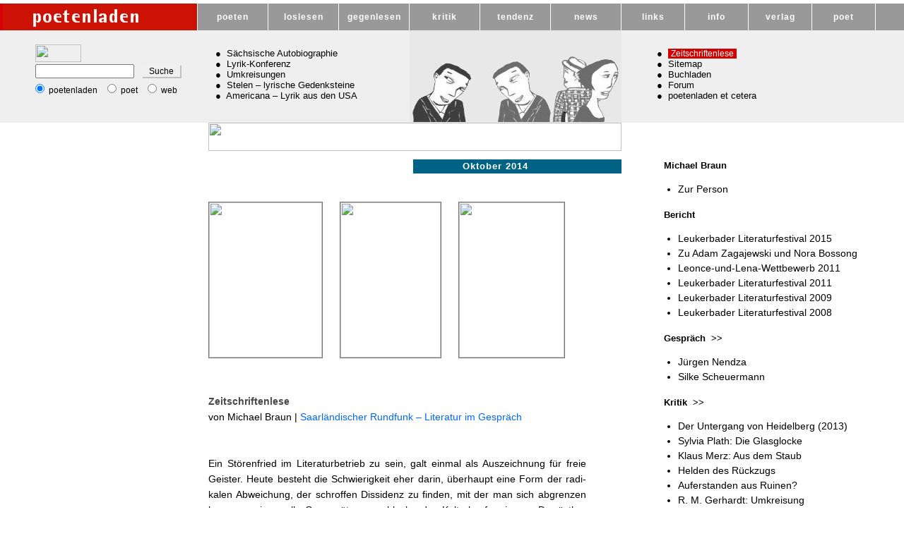

--- FILE ---
content_type: text/html; charset=UTF-8
request_url: https://poetenladen.de/michael-braun-zeitschriftenlese-oktober14.htm
body_size: 11302
content:
<!DOCTYPE HTML PUBLIC "-//W3C//DTD HTML 4.01 Transitional//EN">
<html lang="de">
<head>
<title>Michael Braun | Zeitschriftenlese | Oktober 2014</title>
<meta http-equiv="content-type" content="text/html; charset=iso-8859-1">
<meta http-equiv="content-language" content="de">
<meta name="robots" content="index,follow">
<meta http-equiv="Content-Style-Type" content="text/css">
<meta name="keywords" content="Michael Braun, Volltext, Akzente, Offenes Feld, Sinn und Form, karawa.net">
<meta name="description" content="Zeitschriftenlese von Michael Braun im Poetenladen. Ausgabe Oktober 2014.">
<script language="javascript" type="text/javascript" src="css/druck2014.js">
</script>

<link rel="stylesheet" href="css/print.css" type="text/css" media="print">
<link rel="stylesheet" type="text/css" href="css500/001.css">
<link rel="stylesheet" type="text/css" href="css500/poeten.css">

<style type="text/css">
<!--
#zeitschriftenlese {background-color:#D40000;color:white;padding-right:4px;padding-left:4px;font-size:12px;}
#oktober14     {color:#D20000}

 div.big b {font-size:14px;color:#494949}

.autoren    {text-align:justify;
    hyphens:auto;
    -webkit-hyphens:auto;
    -moz-hyphens:auto;
    -ms-hyphens:auto;       }


-->
</style>
</head>
<body>
<!--INC:"linieoben.inc","30.04.2011 19:03:22"-->
<table cellspacing="0" cellpadding="0" border="0" style="background-color:#ffffff;" width="100%" class="druckoff">
<tr valign="top">
<td height="5">
<div style="width:1244px;"><img src="bilder/pixel.gif" width="1244" height="5" border="0" alt=""></div>
</td>
</tr>
</table>

<!--/INC:"linieoben.inc"-->
<!--TOPMENUE  -->
<!--   ****************************************************** -->
<!--INC:"topmenue.inc","30.01.2011 11:28:18"-->
<table cellspacing="0" cellpadding="0" border="0" width="100%" class="tablemenu">
<tr valign="middle">
<td class="menutda"><a href="index.html" class="banner" title="poetenladen">&nbsp;</a></td>
<td width="1" class="strich"><img src="bilder/pixel.gif" width="1" height="1" border="0" alt=""></td>
<td class="menutd"><a href="poeten.html" id="poeten" title="Autoren im poetenladen" class="menu">poeten</a></td>
<td width="1" class="strich"><img src="bilder/pixel.gif" width="1" height="1" border="0" alt=""></td>
<td class="menutd"><a href="loslesen.html" id="loslesen" title="LOSLESEN | Pr&auml;sentation, Gespr&auml;che" class="menu">loslesen</a></td>
<td width="1" class="strich"><img src="bilder/pixel.gif" width="1" height="1" border="0" alt=""></td>
<td class="menutd"><a href="gegenlesen.html" id="gegenlesen" title="GEGENLESEN | Essay, Kritik" class="menu">gegenlesen</a></td>
<td width="1" class="strich"><img src="bilder/pixel.gif" width="1" height="1" border="0" alt=""></td>
<td class="menutd"><a href="kritik.html" id="kritik" title="Rezensionen im Poetenladen | Romane, Lyrik, Prosa" class="menu">kritik</a></td>
<td width="1" class="strich"><img src="bilder/pixel.gif" width="1" height="1" border="0" alt=""></td>
<td class="menutd"><a href="tendenz.html" id="tendenz" title="TENDENZ | neue Lyrik, neue Prosa, Aspekte, Galerie" class="menu">tendenz</a></td>
<td width="1" class="strich"><img src="bilder/pixel.gif" width="1" height="1" border="0" alt=""></td>
<td class="menutd"><a href="poetische-news.html" id="news" class="menu" title="News | Neues aus der Welt der Literatur">news</a></td>
<td width="1" class="strich"><img src="bilder/pixel.gif" width="1" height="1" border="0" alt=""></td>
<td class="menutdb"><a href="litlinks1.html" id="links" title="LINKS | Verweise zu interessanten Literaturseiten" class="menub">links</a></td>
<td width="1" class="strich"><img src="bilder/pixel.gif" width="1" height="1" border="0" alt=""></td>
<td class="menutdb"><a href="info.html" id="info" title="INFO | Impressum, FAQ, Suche" class="menub">info</a></td>
<td width="1" class="strich"><img src="bilder/pixel.gif" width="1" height="1" border="0" alt=""></td>
<td class="menutdb"><a href="http://www.poetenladen-der-verlag.de" id="verlag" title="Externer Link zum Verlag poetenladen" class="menub">verlag</a></td>
<td width="1" class="strich"><img src="bilder/pixel.gif" width="1" height="1" border="0" alt=""></td>
<td class="menutdb"><a href="http://www.poet-magazin.de/" id="poet" title="poet | Zur Literaturzeitschrift poet" class="menub">poet</a></td>
<td width="1" class="strich"><img src="bilder/pixel.gif" width="1" height="1" border="0" alt=""></td>
<td>&nbsp;</td>
</tr>
</table>

<!--/INC:"topmenue.inc"-->
<!-- *********** -->
<!--              Header                                               -->
<!-- ***************** -->
<table cellspacing="0" cellpadding="0" border="0" width="100%" height="130" class="tabweiss">
<tr valign="top"><!--INC:"headergoogle2.inc","06.05.2011 15:54:54"-->
<td width="280" height="130" style="background-color:#efefef;background-image:url(buchtitel/punkte-grau.jpg)">
<div style="width:280px;">
<form method="get" action="https://www.google.de/search" style="font-size:12px;margin-left:50px;margin-top:20px">
<p style="background-color:#efefef;background-image:url(buchtitel/punkte-grau.jpg);width:170px; margin-top:0px; margin-bottom:0px"><img src="buchtitel/gggklein-tr.gif" width="65" height="25" border="0" alt=""></p>

<input type="text" name="q" size="14" maxlength="140" value="" style="font-size:12px;width:140px;">&nbsp;&nbsp;&nbsp; <input type="submit" name="btnG" value="Suche" style="font-size:12px;background:#F0F0F0;width:55px;margin-top:5px;border-top:0px solid #C0C0C0; border-bottom: 2px solid #C0C0C0; border-right: 2px solid #C0C0C0; border-left: 0px solid #000000;cursor:pointer" title="Suchen"><a href="http://undefiniert" style="text-decoration:none">&nbsp;</a> <input type="hidden" name="domains" value="http://www.poetenladen.de"> <input type="hidden" name="ie" value="ISO-8859-1"> <input type="hidden" name="oe" value="UTF-8">

<p style="margin-top:5px; margin-bottom:0px;margin-left:-5px"><input type="radio" name="sitesearch" value="http://www.poetenladen.de" title="Suche im poetenladen" checked>&nbsp;poetenladen&nbsp;&nbsp; <input type="radio" name="sitesearch" value="http://www.poet-magazin.de" title="Suche beim poet-Magazin">&nbsp;poet&nbsp;&nbsp; <input type="radio" name="sitesearch" value="" title="Suche im ganzen Internet">&nbsp;web</p>
</form>
</div>
</td>
<!--/INC:"headergoogle2.inc"-->
<!--INC:"header2.inc","30.10.2010 16:49:52"-->
<td width="300" style="background-image:url(buchtitel/punkte-grau.jpg)">
<div style="margin-top:25px;margin-left:25px">
<p style="margin-top:6px; margin-bottom:0px;width:275px">&#9679;&nbsp;&nbsp;<a href="zwerenz-gerhard-saechsische-anthologie.htm" class="schwarztop" id="saechs">S&auml;chsische Autobiographie<span style="font-size:12px;width:120px">Eine Serie von<br>
Gerhard Zwerenz</span></a></p>

<p style="margin-top:0px; margin-bottom:0px">&#9679;&nbsp;&nbsp;<a href="lyrik-diskurs.htm" class="schwarztop" id="lyrik">Lyrik-Konferenz<span style="font-size:12px;width:145px">Dieter M. Gr&auml;f und<br>
 Alessandro&nbsp;De&nbsp;Francesco</span></a></p>

<p style="margin-top:0px; margin-bottom:0px">&#9679;&nbsp;&nbsp;<a href="umkreisungen/juergen-brocan-vorsaetze.htm" class="schwarztop" id="umkreisungen">Umkreisungen<span style="font-size:12px;width:118px">Jan&nbsp;Kuhlbrodt&nbsp;und<br>
 J&uuml;rgen&nbsp;Br&ocirc;can&nbsp;(Hg.)</span></a></p>

<p style="margin-top:0px; margin-bottom:0px">&#9679;&nbsp;&nbsp;<a href="stelen/inger-christensen.htm" class="schwarztop" id="stelen">Stelen &ndash; lyrische Gedenksteine<span style="font-size:12px; width:100px">Herausgegeben<br>
von&nbsp;Hans&nbsp;Thill</span></a></p>

<p style="margin-top:0px; margin-bottom:0px">&#9679;&nbsp;&nbsp;<a href="americana/americana-einleitung.htm" class="schwarztop" id="america">Americana &ndash; Lyrik aus den USA<span style="font-size:12px;width:154px">Hrsg. von Annette K&uuml;hn<br>
 &amp; Christian Lux</span></a></p>
</div>
</td>
<!--/INC:"header2.inc"-->
<td width="300" height="130" id="slidesoloautorgrau3"><img src="bilder/_pixel.gif" width="300" height="1" border="0" alt=""></td>
<!--INC:"header4-allge.inc","30.10.2010 20:39:00"-->
<td width="360" style="background-color:#efefef;background-image:url(buchtitel/punkte-grau.jpg)">
<div style="margin-top:25px;margin-left:50px">
<p style="margin-top:6px; margin-bottom:0px;width:310px">&#9679;&nbsp;&nbsp;<a href="gegenlesen.html#zl" class="schwarztop" id="zeitschriftenlese">Zeitschriftenlese<span style="font-size:12px;width:140px">Michael Braun und Michael Buselmeier</span></a></p>

<p style="margin-top:0px; margin-bottom:0px">&#9679;&nbsp;&nbsp;<a href="http://www.poetenladen.de/sidemap.htm" class="schwarztop" id="sitemap">Sitemap<span style="font-size:12px; width:120px">&Uuml;berblick &uuml;ber<br>
alle Seiten</span></a></p>

<p style="margin-top:0px; margin-bottom:0px">&#9679;&nbsp;&nbsp;<a href="http://www.poetenladen-der-verlag.de/shop/" class="schwarztop">Buchladen<span style="font-size:12px;width:145px">poetenladen B&uuml;cher<br>
Magazin poet ordern</span></a></p>

<p style="margin-top:0px; margin-bottom:0px">&#9679;&nbsp;&nbsp;<a href="http://www.poetenladen-der-verlag.de/wordpress/" class="schwarztop" id="forum">Forum<span style="font-size:12px;width:118px">Forum</span></a></p>

<p style="margin-top:0px; margin-bottom:0px">&#9679;&nbsp;&nbsp;<a href="http://www.goethe.de/kue/lit/dos/uav/pov/de6288179.htm" class="schwarztop" target="_blank" style="background-color:#efefef;">poetenladen et cetera<span style="font-size:12px;width:154px">Beitrag in der Presse (wechselnd)</span></a></p>
</div>
</td>
<!--/INC:"header4-allge.inc"-->
<!--headerrechterrand -->
<td style="background-image:url(buchtitel/punkte-mittelgrau.jpg)">&nbsp;</td>
<!--/headerrechterrand -->
</tr>
</table>

<!--/HEADER  -->
<!--header untere LINIE  -->
<table id="headerunterrandweg" cellspacing="0" cellpadding="0" border="0" width="100%" height="1">
<tr valign="top">
<td>
<div style="width:1244px;"><img src="bilder/pixel.gif" width="1244" height="1" border="0" alt=""></div>
</td>
</tr>
</table>

<!--header untere LINIE ENDE  -->
<!--BODY-->
<table cellspacing="0" cellpadding="0" border="0">
<tr valign="top">
<td><!--Body MAIN -->
<!--Body MAIN -->
<table cellspacing="0" cellpadding="0" border="0" width="880" height="600">
<tr valign="top">
<td width="50" style="background-color:#ffffff;background-image:url(buchtitel/punkte-grau.jpg)" id="druckoff002">
<div><img src="bilder/pixel.gif" width="50" height="1" border="0" alt=""></div>
</td>
<td width="800" class="autoren">
<table cellspacing="0" cellpadding="0" border="0">
<tr valign="top"><!--FOTOSEITE GRAU-->
<td width="150" style="margin-top:0px;background-image:url(buchtitel/punkte-grau.jpg)" class="foto" id="druckoff004">
<div><img src="bilder/_pixel.gif" width="150" height="1" border="0" alt=""></div>
</td>
<!--FOTOSEITE-->
<td width="85" style="margin-top:0px;" class="foto" id="druckoff005">
<div><img src="bilder/_pixel.gif" width="85" height="1" border="0" alt=""></div>
</td>
<td width="10" class="druckoff">
<div><img src="bilder/_pixel.gif" width="10" height="1" border="0" alt=""></div>
</td>
<!--AUTORENSEITE-->
<td class="autoren" width="585"><!--WEISSER ABSTAND ZUM BODY LINKS -->
<div style="width:585px;height:40px;"><img src="bilder/pixel.gif" width="585" height="40" border="0" alt=""></div>

<!--/WEISSER ABSTAND ZUM BODY   -->
<!--start-->
<div id="printcontainer">
<div id="anundaus2" style="font-size:14px; margin-bottom:30px"><a href="http://www.poetenladen.de">Poetenladen</a> &nbsp;&nbsp;|&nbsp;&nbsp; <a href='#' onclick="javascript:window.print();returnfalse">Drucken &nbsp;&nbsp;<img src="linkbilder/druckicon-blau.gif" width="16" height="13" border="0" alt="Drucken"></a></div>

<div style="margin-left:290px; text-align:left; background:#006385; color:#fff;font-size:13px; line-height: 20px; margin-top:12px; letter-spacing:1px;padding-left:70px"><b>Oktober 2014</b></div>

<table cellspacing="0" cellpadding="0" border="0" style="background:white; font-size:0px; margin-top:40px; margin-left:0px; white-space:nowrap" nowrap width="515">
<tr align="left" valign="middle">
<td style="background:#ffffff"><img src="bilder/zl/102014/volltext220.jpg" width="160" height="220" border="0" alt="0" style="border: 1px solid #747474"></td>
<td width="15" style="background:#ffffff">&nbsp;</td>
<td style="background:#ffffff"><img src="bilder/zl/102014/akzente200-220.jpg" width="142" height="220" border="0" alt="" style="border: 1px solid #747474"></td>
<td width="15" style="background:#ffffff">&nbsp;</td>
<td style="background:#ffffff"><img src="bilder/zl/102014/sinn-220.jpg" width="149" height="220" border="0" alt="" style="border: 1px solid #747474"></td>
<td>&nbsp;</td>
</tr>
</table>

<div style="margin-top:50px; line-height:22px; width:535px" align="justify" class="big">
<div style="font-size:14px;"><b>Zeitschriftenlese</b><span id="anundaus" style="font-size:14px">&nbsp;&nbsp;&ndash;&nbsp;&nbsp;<b>Oktober 2014</b></span><br>
<span style="font-size:14px">von Michael Braun | <a style="text-decoration:none;color:#0066ff" href="http://www.sr-online.de/sronline/sr2/sendungen_a-z/literatur_im_gespraech/index.html" target="_blank" class="aus">Saarl&auml;ndischer Rundfunk &ndash; Literatur im Gespr&auml;ch</a></span></div>

<br>
<br>
 Ein St&ouml;renfried im Literatur&shy;betrieb zu sein, galt einmal als Auszeichnung f&uuml;r freie Geister. Heute besteht die Schwierig&shy;keit eher darin, &uuml;berhaupt eine Form der radi&shy;kalen Abwei&shy;chung, der schroffen Dissidenz zu finden, mit der man sich ab&shy;grenzen kann von einem alle Gegen&shy;s&auml;tze ver&shy;schluckenden Kultur&shy;konformismus. Der &auml;sthe&shy;tische An&shy;griff auf die Bastionen einer den&shy;kfaulen lite&shy;rarischen Konven&shy;tion f&auml;llt heute meis&shy;tens aus, da sich keine Kontra&shy;henten finden, die zum ener&shy;gischen Wider&shy;spruch und zu einer substan&shy;tiellen De&shy;batte bereit w&auml;ren. Ein gro&szlig;es Wohlgefallen, das sich als kultu&shy;relle Libe&shy;rali&shy;t&auml;t miss&shy;versteht, deckt alle Wider&shy;spr&uuml;che und Fronten&shy;bildungen im Lite&shy;ratur&shy;betrieb zu.<br>
<span style="margin-left:20px;line-height:20px">&nbsp;</span> Einer der letzten eigen&shy;sinnigen K&ouml;pfe, die mit bewunderns&shy;werter Hart&shy;n&auml;ckig&shy;keit scharfen Widerspruch zum neuesten &auml;sthetischen Flachsinn anmelden, ist der Schwei&shy;zer Dichter, &Uuml;ber&shy;setzer und Essayist Felix Philipp Ingold. Die Wiener Lite&shy;ratur&shy;zeitung <b>&bdquo;Voll&shy;text&ldquo;</b> ist seit einiger Zeit zum St&uuml;tz&shy;punkt f&uuml;r &auml;sthe&shy;tische Dissi&shy;denten wie Ingold oder Andreas Maier gewor&shy;den, deren es&shy;sayis&shy;tische Ein&shy;las&shy;sungen und Kolumnen die Selbst&shy;gef&auml;l&shy;lig&shy;keiten des Literatur&shy;betriebs auf poin&shy;tierte Weise blo&szlig;&shy;legen. Seit 12 Jahren hat der Pu&shy;blizist Thomas Keul, der ur&shy;spr&uuml;ng&shy;lich zu den fr&uuml;hen Pionieren des Online-Publizie&shy;rens z&auml;hlte, seine Literatur&shy;zeitung zu einem sehr diskus&shy;sions&shy;freu&shy;digen Perio&shy;dikum aus&shy;gebaut. In der j&uuml;ngsten Ausgabe von &bdquo;Voll&shy;text&ldquo;, der Nummer 3/2014, nutzt Felix Philipp Ingold die Gele&shy;gen&shy;heit, ein paar grund&shy;s&auml;tz&shy;liche Anmer&shy;kungen zum &bdquo;aktuel&shy;len Status&ldquo; und zum Substanz&shy;verlust der neuesten Lite&shy;ratur und Lite&shy;ratur&shy;kritik auf&shy;zu&shy;schreiben. Im Zentrum seiner Polemik stehen die sub&shy;stanz&shy;armen Auf&shy;tritte der Jury des Inge&shy;borg Bach&shy;mann-<wbr>Wett&shy;bewerbs in Klagen&shy;furt. Ingold beklagt an den Klagen&shy;furter Darbie&shy;tungen der Autoren wie der Jury eine ungute Fokus&shy;sierung auf Schwund&shy;formen eines un&shy;re&shy;flek&shy;tierten &bdquo;Realis&shy;mus&ldquo;, eine Ver&shy;st&auml;ndi&shy;gung auf &bdquo;kon&shy;sens&shy;f&auml;hige Belle&shy;tristen&ldquo;, die allen Er&shy;rungen&shy;schaften der lite&shy;rarischen Avant&shy;garde abge&shy;schworen haben. &bdquo;Lite&shy;ratur und Kritik&ldquo;, so Ingold, &bdquo;sind heute in einen Pakt ver&shy;strickt, der wohl die Trend&shy;bildung f&ouml;rdert, nicht aber der Qua&shy;lit&auml;ts&shy;siche&shy;rung dient und schon gar nicht der Durch&shy;setzung ris&shy;kanter, zumindest poten&shy;ziell innovativer Schreib&shy;weisen.&ldquo; In seinem gerade erschie&shy;nenen Auf&shy;zeich&shy;nungs&shy;buch &bdquo;Leben &amp; Werk&ldquo;, einem Journal von &uuml;ber 1000 Seiten, hat Ingold sein Bekennt&shy;nis zu ris&shy;kanten Schreib&shy;weisen aus&shy;f&uuml;hrlicher er&shy;l&auml;utert. Denn Ingold hat seit je ein Faible f&uuml;r den Herme&shy;tismus, f&uuml;r das radikal sprach&shy;bezogene, seine eigene Klang&shy;gestalt und Seman&shy;tik reflek&shy;tierende Gedicht, das sich dem vor&shy;schnellen Ver&shy;st&auml;nd&shy;nis entzieht und die naive Mitteilungs&shy;freude kollo&shy;quialer Poesie sabo&shy;tiert. So verwundert es auch nicht, dass er f&uuml;r das Diktum des eins&shy;tigen Dichter&shy;f&uuml;rsten St&eacute;phane Mallarm&eacute;, es sei eine &bdquo;Schande&ldquo; f&uuml;r den Dichter, &bdquo;ver&shy;standen&ldquo; zu werden, viel Verst&auml;ndnis aufbringt.<br>
 <span style="margin-left:20px;line-height:20px">&nbsp;</span> Schaut man auf die l&auml;cherlichen Scharm&uuml;tzel, die in diesen Tagen um die Klagenfurter Jury zelebriert werden, ist man geneigt, Ingolds Diagnose zuzu&shy;stimmen. Als neuester Skandal wird der R&uuml;cktritt der Kriti&shy;kerin Daniela Strigl aus der Bach&shy;mann-<wbr>Jury ausge&shy;rufen. Besieht man sich die Hinter&shy;gr&uuml;nde der Aff&auml;re, die durch das grobe Verhalten der &ouml;ster&shy;reichi&shy;schen Fernseh-<wbr>Verant&shy;wort&shy;lichen zustande kam, aber auch von einem starken Mimosentum der betrof&shy;fenen Juroren befeuert wird, entdeckt man nirgendwo lite&shy;rarische Argumente, sondern nur mediale Macht&shy;spiele.<br>
 <span style="margin-left:20px;line-height:20px">&nbsp;</span> Es gibt indes zum Gl&uuml;ck auch literarische Ph&auml;nomene, die Ingolds generellem Verdikt gegen das angeblich auch in der aktuellen Lyrik grassierende Biedermeier widersprechen. Man muss sich dazu nur mit den neuesten Ausgaben der Literatur&shy;zeit&shy;schriften <b>&bdquo;Akzente&ldquo;</b> und <b>&bdquo;Sinn und Form&ldquo;</b> besch&auml;ftigen &ndash; und dazu auch das erst k&uuml;rzlich begr&uuml;n&shy;dete Magazin <b>&bdquo;Offenes Feld&ldquo;</b> zur Kenntnis nehmen. In der aktuel&shy;len Oktober-Nummer der &bdquo;Akzente&ldquo; hat Michael Kr&uuml;ger ein reines Lyrik-Heft zusammen&shy;gestellt, das zahlreiche sch&ouml;ne Ent&shy;deckungen erm&ouml;g&shy;licht. In seiner Dank&shy;rede zum Erich Fried-<wbr>Preis beschreibt hier der Dichter Nico Bleutge seine Techniken der poe&shy;tischen Kon&shy;zen&shy;tration, die doch vieles seiner Aus&shy;einander&shy;setzung mit dem schwe&shy;dischen Dichter Gunnar Ekel&ouml;f ver&shy;danken. Bleutge ver&shy;weist auf Ekel&ouml;fs Diktum von der Strahlung des Ge&shy;dichts, von den poeti&shy;schen Kraft&shy;linien, die sich gegen&shy;seitig an&shy;ziehen und absto&szlig;en. So h&auml;nge alles ab von der &bdquo;F&auml;hig&shy;keit des Dichters, die W&ouml;rter und Be&shy;deu&shy;tungen in ein solches Rei&shy;bungs- und Nuan&shy;cierungs&shy;ver&shy;h&auml;lt&shy;nis zu&shy;ein&shy;ander zu setzen&ldquo;, dass letztlich &bdquo;eine Art von magne&shy;tischem Gewebe aus unsicht&shy;baren F&auml;den&ldquo; entsteht. In seinen hier abge&shy;druckten Gedichten hat Bleutge diese Metapher des Gewebes in ein Bild poetischer Sym&shy;biose des lyrischen Subjekts mit dem Natur&shy;stoff trans&shy;for&shy;miert: &bdquo;denk wie muskeln und kalk, zelle um zelle / baute sich an, traum von geweben, h&auml;u&shy;ten, wo du hinein- /gehst, siehst du nicht mehr hinaus, als w&auml;re alles mit allem / verbunden&nbsp;...&ldquo; Unter den Autorinnen und Autoren des &bdquo;Akzente&ldquo;-Heftes sind auch die Ameri&shy;kaner George Calvin Waldrep und John Gallaher hervor&shy;zuheben, deren lyrische &bdquo;Optionen auf das Sch&ouml;ne wie auf das Schlimme&ldquo; der Dichter Ron Winkler hervor&shy;ragend &uuml;ber&shy;setzt hat. Hinzu kommt die Ent&shy;deckung der hier&shy;zulande g&auml;nzlich unbe&shy;kannten Lyrikerin Jen Hadfield, einer Poetin von den Shetland-Inseln, die Jan Wilm erstmals ins Deutsche &uuml;ber&shy;tragen hat. Wie bei aller gro&szlig;en Lyrik l&auml;sst Hadfield aus etwas Winzigem &ndash; einer Napf&shy;schnecke, einem Igel oder einer Qualle &ndash; etwas Trans&shy;zen&shy;dentes entstehen, n&auml;mlich das Ge&shy;heimnis unserer Exis&shy;tenz.<br>
 <span style="margin-left:20px;line-height:20px">&nbsp;</span> Von den Shetland-Inseln noch weiter in den Norden f&uuml;hren uns die Beitr&auml;ge der neuen inter&shy;nationa&shy;len Literatur&shy;zeit&shy;schrift &bdquo;<b>Offenes Feld</b>&ldquo;, die von dem Dichter und &Uuml;be&shy;rsetzer J&uuml;rgen Br&ocirc;can und dem Filmemacher Frank Wierke heraus&shy;gegeben wird. Die zweite Ausgabe von &bdquo;Offenes Feld&ldquo; er&ouml;ffnen Gedichte des Herme&shy;tikers Manfred Peter Hein, der seit 1958 in Finn&shy;land lebt und seine Poetik der &bdquo;Schatten&shy;rede&ldquo; immer weiter verfeinert hat. &bdquo;Der Eremit am / Rand der wach&shy;senden W&uuml;ste / vor sich hin sprechend &ndash; &ldquo;: Diese Figur aus dem Gedicht &bdquo;Schatten&shy;ri&szlig;&ldquo; darf man als Selbst&shy;portr&auml;t des Dichters Hein lesen. Auf Heins Texte folgt in der Zeitschrift ein Auszug aus einer Novelle des Schrifts&shy;tellers Ulrich Schacht, der seine Prota&shy;gonisten auf ein einsames Eiland der F&auml;r&ouml;er Inseln f&uuml;hrt, ein Ort am Rande der Welt. Von Ulrich Koch sind neue Gedichte zu lesen: Beobach&shy;tungen eines hell&shy;wachen Me&shy;lancho&shy;likers, der vor allem beim Ephe&shy;meren, Fl&uuml;ch&shy;tigen unserer Alltags&shy;rou&shy;tinen ansetzt und dort den Riss in der Welt entdeckt. Im &Uuml;brigen zeigt der starke Auftritt des neuen Magazins, dass f&uuml;r die Lebens&shy;f&auml;higkeit einer Literatur&shy;zeit&shy;schrift nicht unbe&shy;dingt ein starker Verlag im Hinter&shy;grund stehen muss. Das Fundament f&uuml;r dieses &bdquo;Offene Feld&ldquo; bildet n&auml;mlich ein Verbund von K&uuml;nst&shy;lern aus allen Berei&shy;chen der Kultur, die eine gro&szlig;e Lei&shy;den&shy;schaft f&uuml;r die Poesie ver&shy;bindet.<br>
<span style="margin-left:20px;line-height:20px">&nbsp;</span> F&uuml;r Bewunderer des experimentel&shy;len Schreibens, wie es von Felix Philipp Ingold pro&shy;klamiert wird, enth&auml;lt die aktuelle Sep&shy;tember&nbsp;/ Oktober-<wbr>Aus&shy;gabe der Literatur&shy;zeit&shy;schrift <b>&bdquo;Sinn und Form&ldquo;</b> eine gro&szlig;e &Uuml;ber&shy;raschung. Dort h&auml;lt n&auml;mlich Peter Handke eine Lobrede auf zwei Autoren, die seinem eigenen Schrei&shy;ben sehr fern stehen. Es sind zwei radikal schrift- und sprach&shy;bezo&shy;gene K&uuml;nstler, zwei &bdquo;Helden des Gestaltens&ldquo;, wie sie Handke nennt, zwei Ekstatiker der Schrift. Es geht um den Brief&shy;wechsel zwischen dem Buch&shy;staben&shy;k&uuml;nstler Franz Mon, der seit 65 Jahren eine strenge Kunst der &bdquo;Artiku&shy;lationen&ldquo; betreibt, und dem Sprach&shy;bl&auml;tter-Poeten Carl&shy;friedrich Claus, dem in der DDR iso&shy;lierten Morpho&shy;logen der Schrift, der 1998 in Chem&shy;nitz gestorben ist. Was Handke in diesem faszi&shy;nieren&shy;den Brief&shy;wechsel vorge&shy;funden hat, sind unglaub&shy;lich akribische Erkun&shy;dungen der Sprach&shy;materie, auf deren Grundlage die beiden Dichter&shy;freunde zu fast mysti&shy;schen Erleuch&shy;tungen gelangten. Die Klang- und Schrift-<wbr>Tekto&shy;nik dieser beiden Sprach&shy;k&uuml;nstler wird von Handke als &bdquo;Wunder&ldquo; beschrie&shy;ben, als ein Fall von poetischer &bdquo;Ideal&shy;konkurrenz&ldquo;, die schlie&szlig;&shy;lich &bdquo;Durchblicke&ldquo; in den anderen Zustand erm&ouml;gliche.<br>
 <span style="margin-left:20px;line-height:20px">&nbsp;</span> Das neue &bdquo;Sinn und Form&ldquo;-Heft hat noch einen weiteren auf&shy;regenden Bei&shy;trag zu bieten. Die Lyri&shy;kerin Christine Koschel, eine langj&auml;hrige Freundin Inge&shy;borg Bach&shy;manns und Heraus&shy;geberin ihres Werkes, ver&shy;&ouml;ffentlicht erstmals ihre Tage&shy;buch&shy;auf&shy;zeichnungen, die sie nach dem geheimnis&shy;um&shy;witterten Brand&shy;unfall Bach&shy;manns im Sep&shy;tember 1973 in Rom ange&shy;fer&shy;tigt hatte. Die letzten drei Wochen in Ingeborg Bach&shy;manns Leben sind bis heute ein Anlass zur Le&shy;genden&shy;bil&shy;dung, wurden doch nach ihrem Tod am 6. Oktober 1973 sogar Mordthesen lanciert. Bis heute ist unklar, ob die Dichterin ihre schweren Brand&shy;ver&shy;let&shy;zungen h&auml;tte &uuml;ber&shy;leben k&ouml;nnen, wenn die behan&shy;delnden &Auml;rzte Kenntnis gehabt h&auml;tten von ihrer Ab&shy;h&auml;ngig&shy;keit von einem bestimmten Tran&shy;quilizer, der nach Entzug schwere Krampf&shy;anf&auml;lle ausl&ouml;sen kann, die dann offenbar auch zum Tod der Dich&shy;terin f&uuml;hrten.<br>
 <span style="margin-left:20px;line-height:20px">&nbsp;</span> Christine Koschel rekonstruiert die Vorg&auml;nge so, dass eine Teilschuld am Tod der Dichte&shy;rin einem Schwei&shy;zer Ehe&shy;paar zuge&shy;wiesen wird, das sich auf illegale Weise Zutritt zu Bach&shy;manns Kranken&shy;zimmer ver&shy;schafft hatte. Es bleibt aber offen, wer aus dem Umfeld der Dich&shy;terin daf&uuml;r ver&shy;ant&shy;wort&shy;lich war, dass ihre Abh&auml;n&shy;gig&shy;keit von dem letztlich fatalen Psycho&shy;pharmakon verschwiegen wurde.<br>
<span style="margin-left:20px;line-height:20px">&nbsp;</span> Am Ende noch ein Hinweis auf die wohl gr&ouml;&szlig;te Exzentrikerin der deutschen Lite&shy;ratur&shy;geschichte, die in ihrer F&auml;hig&shy;keit zur absoluten &auml;sthe&shy;tischen Dissidenz selbst die strengen Kriterien Felix Philipp Ingolds erf&uuml;llen d&uuml;rfte. In der neuen Ausgabe des Online-Magazins <a target="_blank" href="http://karawa.net/">www.karawa.net</a> wird die Dadaistin Elsa von Freytag-Loring&shy;hoven por&shy;tr&auml;tiert, die mit ihren &auml;sthe&shy;tischen Grenz&shy;&uuml;ber&shy;schrei&shy;tungen selbst die literarische Avant&shy;garde des expres&shy;sionis&shy;tischen Jahr&shy;zehnts einge&shy;sch&uuml;chtert hat. Irene Gammel be&shy;schreibt die Dada-<wbr>Baroness, die sich gerne mit prunk&shy;voll ra&shy;siertem Kopf als weiblicher B&uuml;rger&shy;schreck expo&shy;nierte, als literarische Zeit&shy;genos&shy;sin des 21. Jahr&shy;hunderts. In ihren oft in wilder Collage-Technik kompo&shy;nierten Gedichten verbin&shy;det Freytag-<wbr>Loring&shy;hoven Blasphemie und Obsz&ouml;&shy;nit&auml;t und mokiert sich ausgiebig &uuml;ber ihre Dichterkollegen. Von 1913 bis 1923 inszenierte sich die fulmi&shy;nante Dada-Baroness in New York, danach ging sie &uuml;ber Berlin nach Paris, wo sie im Dezember 1927 mit 53 Jahren starb. Nebst einigen sprach&shy;ver&shy;r&uuml;ckten Text&shy;pro&shy;ben pr&auml;sen&shy;tiert die auch diesmal wieder &auml;u&szlig;erst lesens&shy;werte karawa.net auch ein lyrisches Selbst&shy;portr&auml;t der Baroness im Volks&shy;lied&shy;ton: &bdquo;Der Hang zur Zote ist mir ein&shy;geboren &ndash; / von meinem Papa hab ich ihn geerbt &ndash; / sein Witz ist roh &ndash; ich bin erkoren &ndash; / witzig zu sein Geschmack v&ouml;llig verderbt. // Ich bin die Blume aus der Saat im Miste / ich bin Erf&uuml;llung &ndash; Kron &ndash; bin Zweck &ndash; / der abertausendj&auml;hrigen Heiratskiste / aus Klugheit &ndash; Dummheit &ndash; Sauberkeit &ndash; Dreck.&ldquo;

<div style="margin-top:60px; margin-bottom:0px; width:200px; border-bottom: solid 1px #000000"><img src="bilder/pixel.gif" width="200" height="1" border="0" alt=""></div>

<p style="font-size:13px; margin-top:25px; line-height:16px;"><a class="aus" title="Zur Zeitschrift" target="_blank" href="http://volltext.net/"><i>Volltext, Nr. 3/2014</i>&nbsp;&nbsp;<img src="bilder/exlink.gif" width="10" height="10" border="0" alt="externer Link"></a><br>
Porzellangasse 1/69, A-1090 Wien. 56 Seiten, 2,90 Euro.<br>
<br>
 <a class="aus" title="Zur Zeitschrift" target="_blank" href="http://www.hanser-literaturverlage.de/verlage/hanser/akzente"><i>Akzente, H. 5/2014</i>&nbsp;&nbsp;<img src="bilder/exlink.gif" width="10" height="10" border="0" alt="externer Link"></a><br>
 Postfach 86 04 20, 81631 M&uuml;nchen, 96 Seiten, 7,90 Euro.<br>
<br>
 <a class="aus" title="Zur Zeitschrift" target="_blank" href="http://www.offenesfeld.de/"><i>Offenes Feld, Heft 2</i>&nbsp;&nbsp;<img src="bilder/exlink.gif" width="10" height="10" border="0" alt="externer Link"></a><br>
116 Seiten, 11,90 Euro.<br>
<br>
 <a class="aus" title="Zur Zeitschrift" target="_blank" href="http://www.sinn-und-form.de/"><i>Sinn und Form, H. 5/2014.</i>&nbsp;&nbsp;<img src="bilder/exlink.gif" width="10" height="10" border="0" alt="externer Link"></a><br>
Redaktion, Postfach 21 02 50, 10502 Berlin. 96 Seiten, 7,90 Euro.<br>
<br>
 <a class="aus" title="Zur Zeitschrift" target="_blank" href="http://www.karawa.net"><i>www.karawa.net, #006</i>&nbsp;&nbsp;<img src="bilder/exlink.gif" width="10" height="10" border="0" alt="externer Link"></a><br>
</p>

<!--end--></div>

<div style="margin-top:50px; margin-bottom:0px; color:#0066ff" id="druckoff008"><a class="aus" href="http://www.poetenladen.de/michael-braun.htm" title="Zur Person">Michael Braun&nbsp;&nbsp;&nbsp;&nbsp;17.10.2014</a>&nbsp;&nbsp;&nbsp;<a class="aus" href="#" onclick="printContainer(document.getElementById('printcontainer').innerHTML); return false">Druckansicht&nbsp;&nbsp;<img src="linkbilder/druckicon-blau.gif" width="16" height="13" border="0" alt="Zur Druckansicht - Schwarzwei&szlig;-Ansicht"></a></div>

<p style="margin-top:40px">&nbsp;</p>
</div>
</td>
</tr>
</table>
</td>
<!--bis 30px-->
<!--<td >&nbsp;</td>   -->
</tr>
</table>
</td>
<!--BODY  RIGHT MENUE  -->
<td width="360" style="background-image:url(buchtitel/punkte-grau.jpg)" class="druckoff"><!--LINKS ABSTAND ZUM BODY-->
<div style="width:360px;height:40px">&nbsp;</div>

<!--/LINKS ABSTAND ZUM BODY  -->
<div style="margin-left:40px; margin-top:10px;" class="linkesm">
<div style="margin-left:20px;"><b>Michael Braun</b></div>

<ul>
<li><a class="liste" href="michael-braun.htm" title="Michael Braun">Zur Person</a></li>
</ul>

<!--berichtmb-->
<div style="margin-left:20px; margin-top:15px"><b>Bericht</b></div>

<ul>
<li><a class="liste" href="michael-braun-leukerbad-literaturfestival-2015.htm" id="leukerbad15" title="Leukerbader Literaturfestival 2015 | Abr&uuml;stung der Idylle">Leukerbader Literaturfestival 2015</a></li>

<li><a class="liste" href="michael-braun-rede-frankfurt.htm" title="'Ich denke daran, Gott zu beweisen'">Zu Adam Zagajewski und Nora Bossong</a></li>

<li><a class="liste" href="michael-braun-leonce-und-lena-preis-11.htm" title="Der 17. Leonce-und-Lena-Wettbewerb in Darmstadt">Leonce-und-Lena-Wettbewerb 2011</a></li>

<li><a class="liste" href="michael-braun-leukerbad-2011.htm" title="Leukerbader Literaturfestival 2011 | Eine kleine Ausgabe von Lourdes">Leukerbader Literaturfestival 2011</a></li>

<li><a class="liste" href="michael-braun-leukerbad-2009.htm" title="Leukerbader Literaturfestival 2009 | Himmelsleitern zur Poesie">Leukerbader Literaturfestival 2009</a></li>

<li><a class="liste" href="michael-braun-leukerbader-literaturfestival.htm" title="Leukerbader Literaturfestival 2008 | Parallelgeschichten und Atemgedichte">Leukerbader Literaturfestival 2008</a></li>
</ul>

<div style="margin-left:20px; margin-top:15px"><a class="liste13" href="loslesen.html" title="Zu den Gespr&auml;chen"><b>Gespr&auml;ch&nbsp;&nbsp;&gt;&gt;</b></a></div>

<ul><!--gmbespr -->
<li><a class="liste" href="michael-braun-juergen-nendza.htm" title="Ein geheimer Sender, der weiterschabt in unserem Ohr" id="gespraech2">J&uuml;rgen Nendza</a></li>

<li><a class="liste" href="michael-braun-silke-scheuermann.htm" title="Keinem f&auml;llt auf, dass die Seele fehlt" id="gespraech1">Silke Scheuermann</a></li>
</ul>

<div style="margin-left:20px; margin-top:15px"><a class="liste13" href="kritik.html" title="Zu den Kritiken - &Uuml;bersicht"><b>Kritik&nbsp;&nbsp;&gt;&gt;</b></a></div>

<ul><!--kritikmb -->
<li><a class="liste" href="michael-braun-untergang-heidelberg.htm" title="Michael Buselmeier: Der Untergang von Heidelberg" id="kritikmb2">Der Untergang von Heidelberg (2013)</a></li>

<li><a class="liste" href="michael-braun-sylvia-plath.htm" title="Sylvia Plath: Die Glasglocke" id="kritikmb1">Sylvia Plath: Die Glasglocke</a></li>

<li><a class="liste" href="michael-braun-klaus-merz.htm" title="Klaus Merz | Aus dem Staub">Klaus Merz: Aus dem Staub</a></li>

<li><a class="liste" href="michael-braun-ulrike-sandig.htm" title="Helden des R&uuml;ckzugs">Helden des R&uuml;ckzugs</a></li>

<li><a class="liste" href="michael-braun-ddr-lyrik.htm" title="Auferstanden aus Ruinen?">Auferstanden aus&nbsp;Ruinen?</a></li>

<li><a class="liste" href="michael-braun-rainer-maria-gerhardt.htm" title="R. M. Gerhardt: Umkreisung (Rezension)">R. M. Gerhardt: Umkreisung</a></li>
</ul>

<div style="margin-left:20px; margin-top:15px"><a class="liste13" href="gegenlesen.html#zl" title="Zu den Zeitschriftenlesen - &Uuml;bersicht"><b>Zeitschriftenlese&nbsp;&nbsp;&gt;&gt;</b></a></div>

<ul><!--mbraunzs-->
<li><a class="liste" href="michael-braun-zeitschriftenlese-februar18.htm" title="Zeitschriftenlese" id="februar18">Februar 2018</a></li>

<li><a class="liste" href="michael-braun-zeitschriftenlese-dezember17.htm" title="Zeitschriftenlese" id="dezember17">Dezember 2017</a></li>

<li><a class="liste" href="michael-braun-zeitschriftenlese-oktober17.htm" title="Zeitschriftenlese" id="oktober17">Oktober 2017</a></li>

<li><a class="liste" href="michael-braun-zeitschriftenlese-august17.htm" title="Zeitschriftenlese" id="august17">August 2017</a></li>

<li><a class="liste" href="michael-braun-zeitschriftenlese-juni17.htm" title="Zeitschriftenlese" id="juni17">Juni 2017</a></li>

<li><a class="liste" href="michael-braun-zeitschriftenlese-april17.htm" title="Zeitschriftenlese" id="april17">April 2017</a></li>

<li><a class="liste" href="michael-braun-zeitschriftenlese-februar17.htm" title="Zeitschriftenlese" id="februar17">Februar 2017</a></li>

<li><a class="liste" href="michael-braun-zeitschriftenlese-dezember16.htm" title="Zeitschriftenlese" id="dezember16">Dezember 2016</a></li>

<li><a class="liste" href="michael-braun-zeitschriftenlese-oktober16.htm" title="Zeitschriftenlese" id="oktober16">Oktober 2016</a></li>

<li><a class="liste" href="michael-braun-zeitschriftenlese-august16.htm" title="Zeitschriftenlese" id="august16">August 2016</a></li>

<li><a class="liste" href="michael-braun-zeitschriftenlese-juni16.htm" title="Zeitschriftenlese" id="juni16">Juni 2016</a></li>

<li><a class="liste" href="michael-braun-zeitschriftenlese-april16.htm" title="Zeitschriftenlese" id="april16">April 2016</a></li>

<li><a class="liste" href="michael-braun-zeitschriftenlese-februar16.htm" title="Zeitschriftenlese" id="februar16">Februar 2016</a></li>

<li><a class="liste" href="michael-braun-zeitschriftenlese-dezember15.htm" title="Zeitschriftenlese" id="dezember15">Dezember 2015</a></li>

<li><a class="liste" href="michael-braun-zeitschriftenlese-oktober15.htm" title="Zeitschriftenlese" id="oktober15">Oktober 2015</a></li>

<li><a class="liste" href="michael-braun-zeitschriftenlese-august15.htm" title="Zeitschriftenlese" id="august15">August 2015</a></li>

<li><a class="liste" href="michael-braun-zeitschriftenlese-juni15.htm" title="Zeitschriftenlese" id="juni15">Juni 2015</a></li>

<li><a class="liste" href="michael-braun-zeitschriftenlese-april15.htm" title="Zeitschriftenlese" id="april15">April 2015</a></li>

<li><a class="liste" href="michael-braun-zeitschriftenlese-februar15.htm" title="Zeitschriftenlese" id="februar15">Februar 2015</a></li>

<li><a class="liste" href="michael-braun-zeitschriftenlese-dezember14.htm" title="Zeitschriftenlese" id="dezember14">Dezember 2014</a></li>

<li><a class="liste" href="michael-braun-zeitschriftenlese-oktober14.htm" title="Zeitschriftenlese" id="oktober14">Oktober 2014</a></li>

<li><a class="liste" href="michael-braun-zeitschriftenlese-august14.htm" title="Zeitschriftenlese" id="august14">August 2014</a></li>

<li><a class="liste" href="michael-braun-zeitschriftenlese-juni14.htm" title="Zeitschriftenlese" id="juni14">Juni 2014</a></li>

<li><a class="liste" href="michael-braun-zeitschriftenlese-april14.htm" title="Zeitschriftenlese" id="april14">April 2014</a></li>

<li><a class="liste" href="michael-braun-zeitschriftenlese-februar14.htm" title="Zeitschriftenlese" id="februar14">Februar 2014</a></li>

<li><a class="liste" href="michael-braun-zeitschriftenlese-dezember13.htm" title="Zeitschriftenlese" id="dezember13">Dezember 2013</a></li>

<li><a class="liste" href="michael-braun-zeitschriftenlese-oktober13.htm" title="Zeitschriftenlese" id="oktober13">Oktober 2013</a></li>

<li><a class="liste" href="michael-braun-zeitschriftenlese-august13.htm" title="Zeitschriftenlese" id="august13">August 2013</a></li>

<li><a class="liste" href="michael-braun-zeitschriftenlese-juni13.htm" title="Zeitschriftenlese" id="juni13">Juni 2013</a></li>

<li><a class="liste" href="michael-braun-zeitschriftenlese-april13.htm" title="Zeitschriftenlese April">April 2013</a></li>

<li><a class="liste" href="michael-braun-zeitschriftenlese-februar13.htm" title="Zeitschriftenlese Februar 2013">Februar 2013</a></li>

<li><a class="liste" href="michael-braun-zeitschriftenlese-dezember12.htm" title="Zeitschriftenlese Dezember 2012">Dezember 2012</a></li>

<li><a class="liste" href="michael-braun-zeitschriftenlese-oktober12.htm" title="Zeitschriftenlese Oktober 2012">Oktober 2012</a></li>

<li><a class="liste" href="michael-braun-zeitschriftenlese-august12.htm" title="Zeitschriftenlese August 2012">August 2012</a></li>

<li><a class="liste" href="michael-braun-zeitschriftenlese-juni12.htm" title="Zeitschriftenlese Juni 2012">Juni 2012</a></li>

<li><a class="liste" href="michael-braun-zeitschriftenlese-april12.htm" title="Zeitschriftenlese April 2012">April 2012</a></li>

<li><a class="liste" href="michael-braun-zeitschriftenlese-februar12.htm" title="Zeitschriftenlese Februar 2012">Februar 2012</a></li>

<li><a class="liste" href="michael-braun-zeitschriftenlese-dezember11.htm" title="Zeitschriftenlese Dezember 2011">Dezember 2011</a></li>

<li><a class="liste" href="michael-braun-zeitschriftenlese-oktober11.htm" title="Zeitschriftenlese Oktober 2011">Oktober 2011</a></li>

<li><a class="liste" href="michael-braun-zeitschriftenlese-august11.htm" title="Zeitschriftenlese August 2011">August 2011</a></li>

<li><a class="liste" href="michael-braun-zeitschriftenlese-juni11.htm" title="Zeitschriftenlese Juni 2011">Juni 2011</a></li>

<li><a class="liste" href="michael-braun-zeitschriftenlese-april11.htm" title="Zeitschriftenlese April 2011">April 2011</a></li>

<li><a class="liste" href="michael-braun-zeitschriftenlese-februar11.htm" title="Zeitschriftenlese Februar 2011">Februar 2011</a></li>

<li><a class="liste" href="michael-braun-zeitschriftenlese-dezember10.htm" title="Zeitschriftenlese Dezember 2010">Dezember 2010</a></li>

<li><a class="liste" href="michael-braun-zeitschriftenlese-oktober10.htm" title="Zeitschriftenlese Oktober 2010">Oktober 2010</a></li>

<li><a class="liste" href="michael-braun-zeitschriftenlese-august10.htm" title="Zeitschriftenlese August 2010">August 2010</a></li>

<li><a class="liste" href="michael-braun-zeitschriftenlese-april10.htm" title="Zeitschriftenlese April 2010">April 2010</a></li>

<li><a class="liste" href="michael-braun-zeitschriftenlese-dezember09.htm" title="Zeitschriftenlese Dezember 2009">Dezember 2009</a></li>

<li><a class="liste" href="michael-braun-zeitschriftenlese-oktober09.htm" title="Zeitschriftenlese Oktober 2009">Oktober 2009</a></li>

<li><a class="liste" href="michael-braun-zeitschriftenlese-august09.htm" title="Zeitschriftenlese August 2009">August 2009</a></li>

<li><a class="liste" href="michael-braun-zeitschriftenlese-juni09.htm" title="Zeitschriftenlese Juni 2009">Juni 2009</a></li>

<li><a class="liste" href="michael-braun-zeitschriftenlese-maerz09.htm" title="Zeitschriftenlese M&auml;rz 2009">M&auml;rz 2009</a></li>

<li><a class="liste" href="michael-braun-zeitschriftenlese-februar09.htm" title="Zeitschriftenlese Februar 2009">Februar 2009</a></li>

<li><a class="liste" href="michael-braun-zeitschriftenlese-dezember08.htm" title="Zeitschriftenlese Dezember 2008">Dezember 2008</a></li>

<li><a class="liste" href="michael-braun-zeitschriftenlese-oktober08.htm" title="Zeitschriftenlese Oktober 2008">Oktober 2008</a></li>

<li><a class="liste" href="michael-braun-zeitschriftenlese-august08.htm" title="Zeitschriftenlese August 2008">August 2008</a></li>

<li><a class="liste" href="michael-braun-zeitschriftenlese-juni08.htm" title="Zeitschriftenlese Juni 2008">Juni 2008</a></li>

<li><a class="liste" href="michael-braun-zeitschriftenlese-april08.htm" title="Zeitschriftenlese April 2008">April 2008</a></li>

<li><a class="liste" href="michael-braun-zeitschriftenlese-februar08.htm" title="Zeitschriftenlese Februar 2008">Februar 2008</a></li>

<li><a class="liste" href="michael-braun-zeitschriftenlese-dezember07.htm" title="Zeitschriftenlese Dezember 2007">Dezember 2007</a></li>

<li><a class="liste" href="michael-braun-zeitschriftenlese-oktober07.htm" title="Zeitschriftenlese Oktober 2007">Oktober 2007</a></li>

<li><a class="liste" href="michael-braun-zeitschriftenlese-august07.htm" title="Zeitschriftenlese August 2007">August 2007</a></li>

<li><a class="liste" href="michael-braun-zeitschriftenlese-juni07.htm" title="Zeitschriftenlese Juni 2007">Juni 2007</a></li>

<li><a class="liste" href="michael-braun-zeitschriftenlese-april07.htm" title="Zeitschriftenlese April 2007">April 2007</a></li>

<li><a class="liste" href="michael-braun-zeitschriftenlese-feb07.htm" title="Zeitschriftenlese Februar 2007">Februar 2007</a></li>

<li><a class="liste" href="michael-braun-zeitschriftenlese-dez06.htm" title="Zeitschriftenlese Dezember 2006">Dezember 2006</a></li>

<li><a class="liste" href="michael-braun-zeitschriftenlese.htm" title="Zeitschriftenlese Oktober 2006">Oktober 2006</a></li>
</ul>

<div style="margin-left:20px; margin-top:15px;"><b>Archiv</b></div>

<ul>
<li><a class="liste" href="michael-braun-zeitschriftenlese-feb06.htm" title="Zeitschriftenlese Februar 2006">Februar 2006</a></li>

<li><a class="liste" href="michael-braun-zeitschriftenlese-okt05.htm" title="Zeitschriftenlese Oktober 2005">Oktober 2005</a></li>

<li><a class="liste" href="michael-braun-zeitschriftenlese-april05.htm" title="Zeitschriftenlese April 2005">April 2005</a></li>

<li><a class="liste" href="michael-braun-zeitschriftenlese-april04.htm" title="Zeitschriftenlese April 2004">April 2004</a></li>

<li><a class="liste" href="michael-braun-zeitschriftenlese-aug03.htm" title="Zeitschriftenlese August 2003">August 2003</a></li>

<li><a class="liste" href="michael-braun-zeitschriftenlese-april03.htm" title="Zeitschriftenlese April 2003">April 2003</a></li>
</ul>

<div style="margin-left:20px; margin-top:15px"><a class="liste13" href="essay.htm" title="Zu den Essays - &Uuml;bersicht"><b>Essay&nbsp;&nbsp;&gt;&gt;</b></a></div>

<ul>
<li><a class="liste" href="michael-braun-jean-krier.htm">Laudatio auf Jean Krier &ndash; Prix Servais</a></li>

<li><a class="liste" href="michael-braun-lyrikkalender.htm" title="Aus meinem Kalenderleben | Drei gro&szlig;e Vergessene: John H&ouml;xter, Georg Friedrich Daumer und Richard Leising">Aus meinem Kalenderleben</a></li>
</ul>

<!-- no_search_start -->
<div style="margin-left:20px; margin-top:25px">&nbsp;</div>

<!-- no_search_stop -->
</div>
</td>
<!--/Body  RIGHT MENUE   style="background-image:url(css500/cover-struktur.jpg)" -->
<!--BODY GANZ RECHTS BACKGROUND -->
<td style="background-color:#ffffff;background-image:url(buchtitel/punkte-mittelgrau.jpg)" width="100%" class="druckoff">&nbsp;</td>
</tr>
</table>

<!--/BODY ENDE-->
<!--INC:"footer.inc","30.04.2011 20:47:12"-->
<table cellspacing="0" cellpadding="0" border="0" class="footer" width="100%" style="background-color:#6a6a6a">
<tr valign="middle">
<td width="50">
<div style="width:50px">&nbsp;</div>
</td>
<td class="footer" width="120">
<div style="width:120px"><a href="info.html" id="footerimpressum" title="Info und Impressum">impressum</a></div>
</td>
<td class="footer" width="120">
<div style="width:120px"><a href="infomail.php" id="footerinfomail" title="Mailkontakt">mailkontakt</a></div>
</td>
<td class="footer" width="120">
<div style="width:120px"><a href="http://www.poetenladen.de" id="footerhome" title="Zur Startseite">home</a></div>
</td>
<td width="120">
<div style="width:120px"><a href="http://www.poetenladen-der-verlag.de" id="footerverlag" title="Zum Verlag" target="_blank">verlag</a></div>
</td>
<td width="410">
<div style="width:410px">poetenladen &nbsp;|&nbsp; Blumenstra&szlig;e 25 &nbsp;|&nbsp; 04155 Leipzig | Germany</div>
</td>
<td width="200">
<div style="width:200px">virtueller raum f&uuml;r dichtung</div>
</td>
<td><img src="bilder/_pixel.gif" width="104" height="1" border="0" alt=""></td>
</tr>
</table>

<table cellspacing="0" cellpadding="0" border="0" style="background-color:#ffffff;" width="100%" class="druckoff">
<tr valign="top">
<td height="5">
<div style="width:1244px;"><img src="bilder/pixel.gif" width="1244" height="5" border="0" alt=""></div>
</td>
</tr>
</table>

<!--/INC:"footer.inc"-->
</body>
</html>


--- FILE ---
content_type: text/css
request_url: https://poetenladen.de/css500/001.css
body_size: 1090
content:

body { padding:0px;
margin:0px;
border:0px;
background-color: #ffffff;
font-family: arial, helvetica, sans-serif;
font-size: 14px;
}
a:link {
text-decoration : none;
font-family : arial, helvetica, sans-serif;
font-size : 14px;
color : #0066ff;
}
a:visited {
text-decoration : none;
font-family : arial, helvetica, sans-serif;
font-size : 14px;
color : #0066ff;
}
a:hover {
text-decoration : none;
font-family : arial, helvetica, sans-serif;
font-size : 14px;
color : #ff0033;
}
a:active {
text-decoration : none;
font-family : arial, helvetica, sans-serif;
font-size : 14px;
color : #0066ff;
}
.mainbox {
font-size : 13px;
line-height : 18px;
}
.tablemenu {
background : #999999;
font-size : 12px;
letter-spacing : 1px;
}
a.menu:link {
font-size : 12px;
letter-spacing : 1px;
line-height : 38px;
display : block;
font-weight : bold;
width : 99px;
text-align : center;
color : #ffffff;
background : #999999;
text-decoration : none;
outline : none;
}
a.menu:visited {
font-size : 12px;
letter-spacing : 1px;
line-height : 38px;
display : block;
font-weight : bold;
width : 99px;
text-align : center;
color : #ffffff;
background : #999999;
text-decoration : none;
outline : none;
}
a.menu:hover {
background : #c0c0c0;
color : #272727;
font-weight : bold;
letter-spacing : 1px;
font-size : 12px;
text-decoration : none;
outline : none;
display : block;
}
a.menu:focus {
color : #ffffff;
background : #e80000;
font-weight : bold;
font-size : 12px;
letter-spacing : 1px;
display : block;
}
a.menu:active {
color : #ffffff;
background : #e80000;
font-weight : bold;
font-size : 12px;
letter-spacing : 1px;
display : block;
}

a.menub:link {
font-size : 12px;
letter-spacing : 1px;
line-height : 38px;
display : block;
font-weight : bold;
width : 89px;
text-align : center;
color : #ffffff;
background : #999999;
text-decoration : none;
outline : none;
}
a.menub:visited {
font-size : 12px;
letter-spacing : 1px;
line-height : 38px;
display : block;
font-weight : bold;
width : 89px;
text-align : center;
color : #ffffff;
background : #999999;
text-decoration : none;
outline : none;
}
a.menub:hover {
background : #c0c0c0;
color : #272727;
font-weight : bold;
font-size : 12px;
letter-spacing : 1px;
}
a.menub:focus {
color : #ffffff;
background : #e80000;
font-weight : bold;
font-size : 12px;
letter-spacing : 1px;
}
a.menub:active {
color : #ffffff;
background : #e80000;
font-weight : bold;
font-size : 12px;
letter-spacing : 1px;
}

.menutd {
width : 99px;
height : 38px;
line-height : 38px;
font-weight : bold;
font-size : 12px;
letter-spacing : 1px;
}


.menutdb {
width : 89px;
height : 38px;
line-height : 38px;
font-weight : bold;
font-size : 12px;
letter-spacing : 1px;
}
.menutda {
width : 279px;
height : 38px;
line-height : 38px;
font-weight : bold;
font-size : 12px;
}
.strich {
background-color : #ffffff;
}
a.banner {
width : 279px;
background-image : url(poetenladen-279-01.gif);
display : block;
line-height : 38px;
text-decoration : none;
outline : none;
height : 38px;
}
a.banner:hover {
line-height : 38px;
background-image : url(poetenladen-279-02.gif);
}
table.footer {
height : 34px;
background : #6a6a6a;
font-size : 13px;
color : #ffffff;
}
.footer a, .footer a:visited {
font-size : 13px;
line-height : 34px;
text-align : left;
color : #ffffff;
background : #6a6a6a;
outline : none;
text-decoration : none;
letter-spacing : 0;
border-bottom : 1px solid #6a6a6a;
}
.footer a:hover {
color : #ffffff;
border-bottom : 1px solid #ffffff;
background : #6a6a6a;
font-size : 13px;
}
.footer a:active {
color : #efefef;
font-size : 13px;
border-bottom : 1px solid #ff0033;
background : #6a6a6a;
}
a.gr {
font-size : 14px;
text-decoration : none;
color : #5167ff;
outline : none;
}
a.gr:hover, a.gr:active {
color : #e80000;
background : #ffffff;
}
a.schwarztop:link {
text-decoration : none;
font-family : arial, helvetica, sans-serif;
font-size : 13px;
color : #000000;
font-weight : normal;
letter-spacing : 0;
position : relative;
background-color : #efefef;
}
a.schwarztop:visited {
text-decoration : none;
font-family : arial, helvetica, sans-serif;
font-size : 13px;
color : #000000;
font-weight : normal;
letter-spacing : 0;
position : relative;
background-color : #efefef;
}
a.schwarztop:hover {
text-decoration : none;
font-family : arial, helvetica, sans-serif;
font-size : 13px;
color : #000000;
font-weight : normal;
letter-spacing : 0;
z-index : 25;
background-color : #ffffff;
}
a.schwarztop:active {
text-decoration : none;
font-family : arial, helvetica, sans-serif;
font-size : 13px;
color : #000000;
font-weight : normal;
letter-spacing : 0;
position : relative;
outline : none;
background-color : #ffffff;
}
a.schwarztop {
position : relative;
outline : none;
background-color : #ffffff;
}
a.schwarztop span {
display : none;
color:#000000
}
a.schwarztop:hover span {
display : block;
position : absolute;
top : 18px;
left : 80px;
border : 1px solid #000000;
background-color : #ffffff;
text-align : left;
z-index : 100;
padding-left : 10px;
padding-right : 10px;
padding-top : 4px;
padding-bottom : 4px;
}
.tabweiss {
background-color : #efefef;
font-size : 13px;
}
a.weiss:link {
text-decoration : none;
font-family : arial, helvetica, sans-serif;
font-size : 14px;
color : #003366;
font-weight : normal;
letter-spacing : 0;
}
a.weiss:visited {
text-decoration : none;
font-family : arial, helvetica, sans-serif;
font-size : 14px;
color : #003366;
font-weight : normal;
letter-spacing : 0;
}
a.weiss:hover {
text-decoration : none;
font-family : arial, helvetica, sans-serif;
font-size : 14px;
color : #ff0033;
font-weight : normal;
letter-spacing : 0;
background-color : #efefef;
}
a.weiss:active {
text-decoration : none;
font-family : arial, helvetica, sans-serif;
font-size : 14px;
color : #003366;
font-weight : normal;
letter-spacing : 0;
}
a.weissk:link {
text-decoration : none;
font-family : arial, helvetica, sans-serif;
font-size : 13px;
color : #003366;
font-weight : normal;
letter-spacing : 0;
}
a.weissk:visited {
text-decoration : none;
font-family : arial, helvetica, sans-serif;
font-size : 13px;
color : #003366;
font-weight : normal;
letter-spacing : 0;
}
a.weissk:hover {
text-decoration : none;
font-family : arial, helvetica, sans-serif;
font-size : 13px;
color : #0066ff;
font-weight : normal;
letter-spacing : 0;
background-color : #efefef;
}
a.weissk:active {
text-decoration : none;
font-family : arial, helvetica, sans-serif;
font-size : 13px;
color : #003366;
font-weight : normal;
letter-spacing : 0;
}
a.schwarz:link {
text-decoration : none;
font-family : arial, helvetica, sans-serif;
font-size : 13px;
color : #000000;
font-weight : normal;
letter-spacing : 0;
outline : none;
}
a.schwarz:visited {
text-decoration : none;
font-family : arial, helvetica, sans-serif;
font-size : 13px;
color : #000000;
font-weight : normal;
letter-spacing : 0;
outline : none;
}
a.schwarz:hover {
text-decoration : none;
font-family : arial, helvetica, sans-serif;
font-size : 13px;
color : #0066ff;
font-weight : normal;
letter-spacing : 0;
outline : none;
}
a.schwarz:active {
text-decoration : none;
font-family : arial, helvetica, sans-serif;
font-size : 13px;
color : #000000;
font-weight : normal;
letter-spacing : 0;
outline : none;
}
a.normal:link {
text-decoration : none;
font-family : arial, helvetica, sans-serif;
font-size : 13px;
color : #000000;
font-weight : normal;
letter-spacing : 0;
outline : none;
}
a.normal:visited {
text-decoration : none;
font-family : arial, helvetica, sans-serif;
font-size : 13px;
color : #000000;
font-weight : normal;
letter-spacing : 0;
outline : none;
}
a.normal:hover {
text-decoration : none;
font-family : arial, helvetica, sans-serif;
font-size : 13px;
color : #ff0033;
font-weight : normal;
letter-spacing : 0;
outline : none;
}
a.normal:active {
text-decoration : none;
font-family : arial, helvetica, sans-serif;
font-size : 13px;
color : #000000;
font-weight : normal;
letter-spacing : 0;
outline : none;
}
#headerautor {
background-image : url(../slideshow/slideshow/images/img_14b.gif);
width : 300px;
height : 130px;
}
a.liste:link {
text-decoration : none;
color : #000000;
font-weight : normal;
font-size : 14px;
letter-spacing : 0;
}
a.liste:visited {
text-decoration : none;
color : #000000;
font-weight : normal;
font-size : 14px;
letter-spacing : 0;
}
a.liste:hover {
text-decoration : none;
color : #d20000;
font-weight : normal;
font-size : 14px;
letter-spacing : 0;
}
a.liste:active {
text-decoration : none;
color : #d20000;
font-weight : normal;
font-size : 14px;
letter-spacing : 0;
}
a.listeb:link {
text-decoration : none;
font-size : 14px;
color : #d20000;
}
a.listeb:visited {
text-decoration : none;
font-size : 14px;
color : #d20000;
}
a.listeb:hover {
text-decoration : none;
font-size : 14px;
color : #d20000;
}
a.listeb:active {
text-decoration : none;
font-size : 14px;
color : #d20000;
}

a.liste13:link {
text-decoration : none;
color : #000000;
font-size : 13px;
text-decoration : none;
font-weight : normal;
font-family: arial, helvetica, sans-serif
}

a.liste13:visited  {
text-decoration : none;
color : #000000;
font-size : 13px;
text-decoration : none;
font-weight : normal;
}

a.liste13:hover {
text-decoration : none;
color : #d20000;
font-size : 13px;
text-decoration : none;
font-weight : normal;
}

a.liste13:active {
text-decoration : none;
color : #000000;
font-size : 13px;
text-decoration : none;
font-weight : normal;
}


.linkesm {
line-height : 21px;
font-size : 13px;
}

#slidetrans {
cursor : text;
width : 300px;
background-color:#efefef;
background-image:url(punkte-grau.jpg)
}

#slidesoloautor {
cursor : text;
background-image : url(../slideshow/slideshow/images/img_14b.gif);
width : 300px;
}
#slidesoloautorgrau {
cursor : text;
background-image : url(../slideshow/slideshow/images/img_14bbb.jpg);
width : 300px;
}
#slidesoloautorgrau2 {
cursor : text;
background-image : url(../slideshow/slideshow/images/img_14ddd.jpg);
width : 300px;
}
#slidesoloautorgrau3 {
cursor : text;
background-image : url(../slideshow/slideshow/images/img_14bbbccc.jpg);
width : 300px;
}
#slidesolo {
cursor : text;
background-image : url(../slideshow/slideshow/images/p006.gif);
width : 300px;
}
#slideorange {
cursor : text;
background-image : url(../slideshow/slideshow/images/img_14d.jpg);
width : 300px;
}
#slidenews {
cursor : text;
background-image : url(../buchtitel/poet9-news.jpg);
width : 300px;
}
#headerunterrand {
background-color : #dfdfdf;
width : 100%;
}
#headerunterrandweg {
background-color : #ebebeb;
width : 100%;
}


#anundaus {
display : none;
}
#anundaus2 {
display : none;
}

--- FILE ---
content_type: text/css
request_url: https://poetenladen.de/css500/poeten.css
body_size: 268
content:
.autoren {
font-size : 14px;
line-height : 21px;
text-align : justify;
background-color : #ffffff;
}
.foto {
font-size : 12px;
line-height : 17px;
}
a.vita:link {
text-decoration : none;
font-family : arial, helvetica, sans-serif;
font-size : 14px;
color : #0066ff;
font-weight : normal;
letter-spacing : 0;
background-color : #ffffff;
}
a.vita:visited {
text-decoration : none;
font-family : arial, helvetica, sans-serif;
font-size : 14px;
color : #0066ff;
font-weight : normal;
letter-spacing : 0;
background-color : #ffffff;
}
a.vita:active {
text-decoration : none;
font-family : arial, helvetica, sans-serif;
font-size : 14px;
color : #0066ff;
font-weight : normal;
letter-spacing : 0;
background-color : #ffffff;}







   h3 {
font-size : 14px;
font-weight : bold;
margin-top : 0;
margin-bottom : 0;
}
.eins {
font-size : 15px;
margin-top : 0;
margin-bottom : 0;
}
a#ex {
padding-right : 18px;
background : transparent url(bilder/exlink.gif) no-repeat right center;
}
a#ex2 {
padding-right : 18px;
background : transparent url(bilder/exlink.gif) no-repeat right center;
}




ol li { margin-top:7px}
ol {margin-right:8px}

.gz40   {margin-top:40px; margin-left:20px}



}
a.fotol:link {
text-decoration : none;
font-family : arial, helvetica, sans-serif;
font-size : 12px;
color : #0066ff;
font-weight : normal;
letter-spacing : 0;
background-color : #ffffff;
}
a.fotol:visited {
text-decoration : none;
font-family : arial, helvetica, sans-serif;
font-size : 12px;
color : #0066ff;
font-weight : normal;
letter-spacing : 0;
background-color : #ffffff;
}
a.fotol:hover {
text-decoration : none;
font-family : arial, helvetica, sans-serif;
font-size : 12px;
color : #ff0033;
font-weight : normal;
letter-spacing : 0;
background-color : #ffffff;
}
a.fotol:active {
text-decoration : none;
font-family : arial, helvetica, sans-serif;
font-size : 12px;
color : #0066ff;
font-weight : normal;
letter-spacing : 0;
background-color : #ffffff;
}

--- FILE ---
content_type: text/css
request_url: https://poetenladen.de/css/print.css
body_size: 167
content:
#druckoff000 {display:none}
#druckoff001 {display:none}
#druckoff002 {display:none}
#druckoff003 {display:none}
#druckoff004 {display:none}
#druckoff005 {display:none}
#druckoff006 {display:none}
#druckoff007 {display:none}
#druckoff008 {display:none}
#druckoff009 {display:none}
#druckoff010 {display:none}
#druckoff011 {display:none}
#druckoff012 {display:none}
#druckoff013 {display:none}

.druckoff   {display:none}
.druckoffclass001 {display:none}
.druckoffclass002 {display:none}
.druckoffclass003 {display:none}

#anundaus {display:block}


.nodruck      {display:none}
.noprint     {display:none}
#nodruck        {display:none}
#headerunterrandweg    {display:none}

.tablemenu   {display:none}
.tabweiss     {display:none}
.footer {display:none}
.foto    {display:none}

#nullrand {margin-left: 0px }
.linkesm       {display:none}


screen4        {display:none}
screen5        {display:none}
screen6        {display:none}
screen7         {display:none}
screen8        {display:none}

body {background-image: none !important}

table {background-image: none}

td {background-image: none}

#printcontainer            {font-size:14px}

--- FILE ---
content_type: application/javascript
request_url: https://poetenladen.de/css/druck2014.js
body_size: 297
content:
        var win = null;
        function printContainer(printContent)
        {
          win = window.open();
          self.focus();
          win.document.open();
          win.document.write('<'+'html lang="de"'+'><'+'head'+'><'+'style'+'>');
          win.document.write('body {font-family:Times, serif; font-size: 14px; line-height:20px;width:560px; text-align:justify; padding-left:20px;}  div a {text-decoration:none;color:#0066ff} table a {text-decoration:none;color:#0066ff;font-size:13px} p a {text-decoration:none;color:#0066ff} .keinumbruch {white-space: nowrap} .nodruck {display: none}  .gerade {margin-left:0px}  h1 {font-size:15px} .klein {margin-left:25px;font-size:13px;line-height:19px;margin-top:30px;margin-bottom:30px; color:#2E2E2E}  .weite {width:560px} div {-moz-hyphens: auto; -o-hyphens: auto; -webkit-hyphens: auto; -ms-hyphens: auto;  hyphens: auto} ');
          win.document.write('<'+'/'+'style'+'><'+'/'+'head'+'><'+'body'+'>');
          win.document.write(printContent);
          win.document.write('<'+'/'+'body'+'><'+'/'+'html'+'>');
          win.document.close();
             }